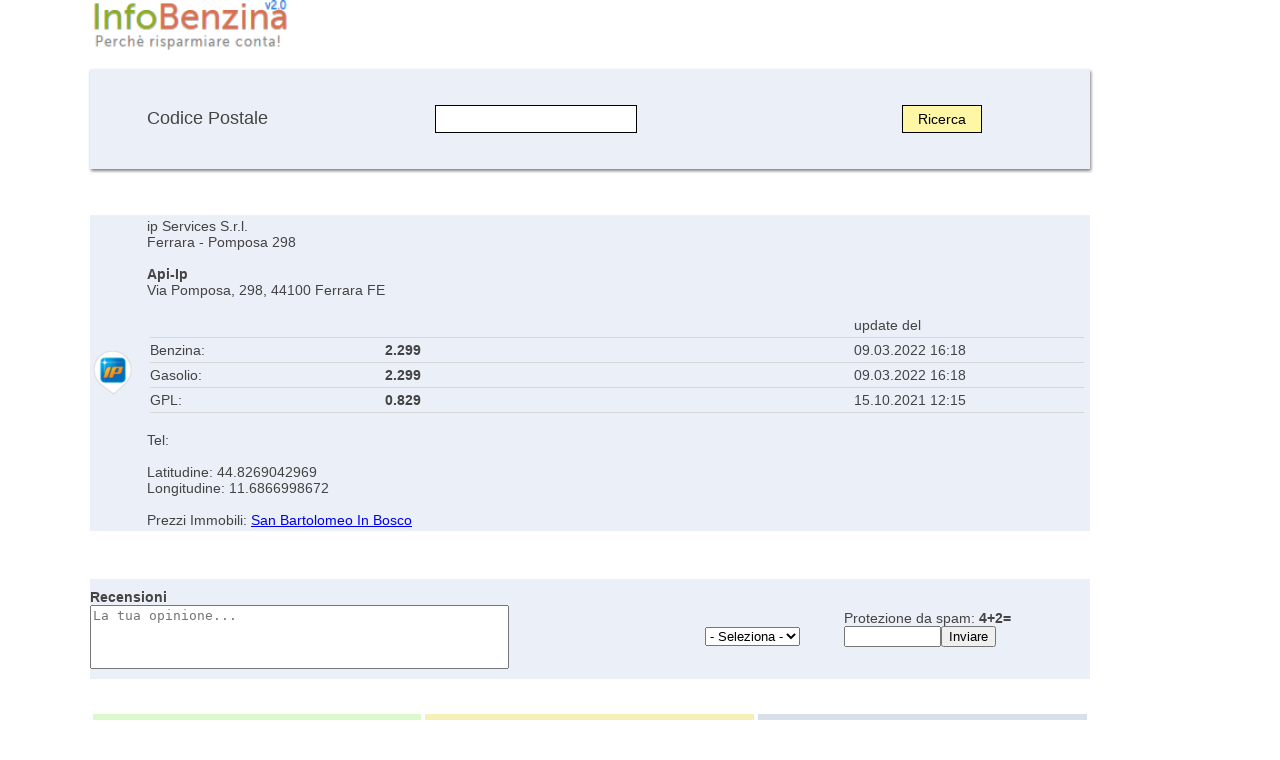

--- FILE ---
content_type: text/html
request_url: https://www.infobenzina.com/scheda.php?id=26050
body_size: 1884
content:
<!DOCTYPE html PUBLIC "-//W3C//DTD HTML 4.01 Transitional//EN">
<html>
<head>
<link rel="stylesheet" type="text/css" href='/style.css'>
  <meta content="text/html; charset=UTF-8" http-equiv="content-type">
  <meta name="viewport" content="width=device-width, initial-scale=1">
<META HTTP-EQUIV="Language" CONTENT="it">
<meta name="google-site-verification" content="LfaPY-DBWlst4qGREI17EyzJMMgJOLAUqV9fDEPsNqk" />
  <title>Prezzi benzina Api-Ip, Via Pomposa, 298, 44100 Ferrara FE</title>
  <link rel="icon" href="/favicon.ico" type="image/x-icon">
<script type="application/ld+json">
{
  "@context": "http://schema.org/",
  "@type": "Product",
  "name": "Api-Ip_Via_Pomposa,_298,_44100_Ferrara_FE",
  "aggregateRating": {
    "@type": "AggregateRating",
    "ratingValue": "4",
    "bestRating": "5",
    "ratingCount": "1"
  }
}
</script>
</head>
<body>


<div style="width: 1000px;">


	 

	 
<a href="/" title="prezzi benzina, diesel, gpl e metano - confronta e risparmia!"><img src="/logo.png" width="200" title="prezzi benzina, diesel, gpl e metano - confronta e risparmia!"></a><br>





















<br>

<form method="post" action="/cp.php">
<table width="100%" id="tabelledick">
<tr>
<td width="50">
</td>
<td>Codice Postale</td><td><td><input textarea maxlength='5' name="plz" class="suchfeld" value=""></textarea></td><td><input type="submit" name="suche" value="Ricerca" class="button1"></td>
</tr>
</table>
</form>




<br>



<br>






<table width='100%' id='tabelle'><tr><td width=50><img src='/icon/api-ip.png' width='40'></td><td>ip Services S.r.l.<br>Ferrara - Pomposa 298<br><br><b>Api-Ip</b><br>Via Pomposa, 298, 44100 Ferrara FE<br><br><table id=neutral width=100%><tr><td width=25%></td><td width=25%></td><td width=25%></td><td width=25%>update del</td></tr><tr><td colspan='4' rowspan='1'><img src='/trenner.png' height='1' width='100%'></td></tr><tr><td width=25%>Benzina: </td><td width=25%><b>2.299</b> </td><td width=25%></td><td width=25%> 09.03.2022 16:18</td></tr><tr><td colspan='4' rowspan='1'><img src='/trenner.png' height='1' width='100%'></td></tr><tr><td width=25%>Gasolio: </td><td width=25%><b>2.299</b> </td><td width=25%></td><td width=25%> 09.03.2022 16:18</td></tr><tr><td colspan='4' rowspan='1'><img src='/trenner.png' height='1' width='100%'></td></tr><tr><td width=25%>GPL: </td><td width=25%><b>0.829</b> </td><td width=25%></td><td width=25%> 15.10.2021 12:15</td></tr><tr><td colspan='4' rowspan='1'><img src='/trenner.png' height='1' width='100%'></td></tr></table><br>Tel:                 <br><br>Latitudine: 44.8269042969<br>Longitudine: 11.6866998672<br><br>Prezzi Immobili: <a href='https://www.immobiliagest.it/Emilia-Romagna/San-Bartolomeo-In-Bosco/' title='Prezzi Immobili San Bartolomeo In Bosco'>San Bartolomeo In Bosco</a> </td></tr></table><br>



<br><br>


<a name="rating">





<table id="tabelle" cellpadding="0" cellspacing="0" width="100%">
	<form enctype="multipart/form-data" action="/scheda.php?id=26050#rating" method="post">	
	<tr>
	
	
	
		
	<td id="alle">
	<b>Recensioni</b><br>
	<textarea placeholder="La tua opinione..." name="text" style=" resize: none;" cols="50" rows="4"></textarea></td>
	
	
	
	<td id="alle">
	<br>
	
		<select name="sterne" size=1>
					<option value="00" >- Seleziona -</option>
					<option value="1" >molto brutto</option>
					<option value="2" >cattivo</option>
					<option value="3" >media</option>
					<option value="4" >bene</option>
					<option value="5" >molto bene</option>
		</select>
	
	
	</td>
	

	
	<td id="alle">Protezione da spam: <b>4+2=</b><br><input text name="spam" style=" resize: none;" size="10"><input type="submit" class="button"  name="bewerten" value="Inviare"></td>
	</tr>
	</form>
</table>




















			


<br><br><table><tr><td valign=top><table width='100%' id='tabellegruen'><tr><td>Prezzi Benzina a Ferrara</td></tr></table><br><br><table width='100%' id='tabellegruen'><tr><td width=50><img src='/icon/totalerg.png' width='40'></td><td><b>TotalErg</b>, Via Caretti, 44100 Ferrara FE<br><br>Benzina: 1.349<br><br><a href='/scheda.php?id=32572'>Scheda</a><br></td><td width=160 valign=top>prezzi del<br>09.03.2022 23:03</td></tr></table><br><table width='100%' id='tabellegruen'><tr><td width=50><img src='/icon/agipeni.png' width='40'></td><td><b>AgipEni</b>, Statale 16 Adriatica, km 89.9 dir. Ravenna, 44124 Ferrara FE<br><br>Benzina: 1.449<br><br><a href='/scheda.php?id=4862'>Scheda</a><br></td><td width=160 valign=top>prezzi del<br>10.03.2022 00:28</td></tr></table><br><table width='100%' id='tabellegruen'><tr><td width=50><img src='/icon/api-ip.png' width='40'></td><td><b>Api-Ip</b>, Via Copparo, km 3.6, 44123 Ferrara FE<br><br>Benzina: 1.969<br><br><a href='/scheda.php?id=9314'>Scheda</a><br></td><td width=160 valign=top>prezzi del<br>10.03.2022 00:17</td></tr></table><br>

</td><td valign=top><table width='100%' id='tabellegelb'><tr><td>Prezzi Gasolio a Ferrara</td></tr></table><br><br><table width='100%' id='tabellegelb'><tr><td width=50><img src='/icon/totalerg.png' width='40'></td><td><b>TotalErg</b>, Via Caretti, 44100 Ferrara FE<br><br>Gasolio: 1.209<br><br><a href='/scheda.php?id=32572'>Scheda</a><br></td><td width=160 valign=top>prezzi del<br>09.03.2022 23:03</td></tr></table><br><table width='100%' id='tabellegelb'><tr><td width=50><img src='/icon/agipeni.png' width='40'></td><td><b>AgipEni</b>, Statale 16 Adriatica, km 89.9 dir. Ravenna, 44124 Ferrara FE<br><br>Gasolio: 1.349<br><br><a href='/scheda.php?id=4862'>Scheda</a><br></td><td width=160 valign=top>prezzi del<br>10.03.2022 00:28</td></tr></table><br><table width='100%' id='tabellegelb'><tr><td width=50><img src='/icon/api-ip.png' width='40'></td><td><b>Api-Ip</b>, Via Copparo, 86, 44123 Ferrara FE<br><br>Gasolio: 1.869<br><br><a href='/scheda.php?id=33415'>Scheda</a><br></td><td width=160 valign=top>prezzi del<br>09.03.2022 22:58</td></tr></table><br>
</td><td valign=top><table width='100%' id='tabelleblau'><tr><td>Prezzi GPL a Ferrara</td></tr></table><br><br><table width='100%' id='tabelleblau'><tr><td width=50><img src='/icon/agipeni.png' width='40'></td><td><b>AgipEni</b>, Statale 16 Adriatica, km 89.9 dir. Ravenna, 44124 Ferrara FE<br><br>GPL: 0.579<br><br><a href='/scheda.php?id=4862'>Scheda</a><br></td><td width=160 valign=top>prezzi del<br>10.03.2022 00:28</td></tr></table><br><table width='100%' id='tabelleblau'><tr><td width=50><img src='/icon/q8.png' width='40'></td><td><b>Q8</b>, Via Modena, 145, 44122 Ferrara FE<br><br>GPL: 0.829<br><br><a href='/scheda.php?id=28043'>Scheda</a><br></td><td width=160 valign=top>prezzi del<br>09.03.2022 23:19</td></tr></table><br><table width='100%' id='tabelleblau'><tr><td width=50><img src='/icon/api-ip.png' width='40'></td><td><b>Api-Ip</b>, Via Bologna, 999, 44124 Ferrara FE<br><br>GPL: 0.829<br><br><a href='/scheda.php?id=34174'>Scheda</a><br></td><td width=160 valign=top>prezzi del<br>09.03.2022 22:54</td></tr></table><br></td></tr></table>
<br>
<br><br>

<table width="100%" id="tabelledick">
<tr>

<td>
		<a href="https://www.immobiliagest.it/" style="text-decoration: none; color: #000000;">Prezzi immobili</a> Italia &nbsp; | &nbsp;
		<a href="/impressum.php" style="text-decoration: none; color: #000000;" rel="nofollow">Contatti</a>&nbsp; | &nbsp;
		<a href="/privacy.php" style="text-decoration: none; color: #000000;" rel="nofollow">Privacy</a>&nbsp;

</td>
</tr>
</table>



</div>
<!-- Global site tag (gtag.js) - Google Analytics -->
<script async src="https://www.googletagmanager.com/gtag/js?id=UA-104458354-15"></script>
<script>
  window.dataLayer = window.dataLayer || [];
  function gtag(){dataLayer.push(arguments);}
  gtag('js', new Date());

  gtag('config', 'UA-104458354-15');
</script>


</body>




